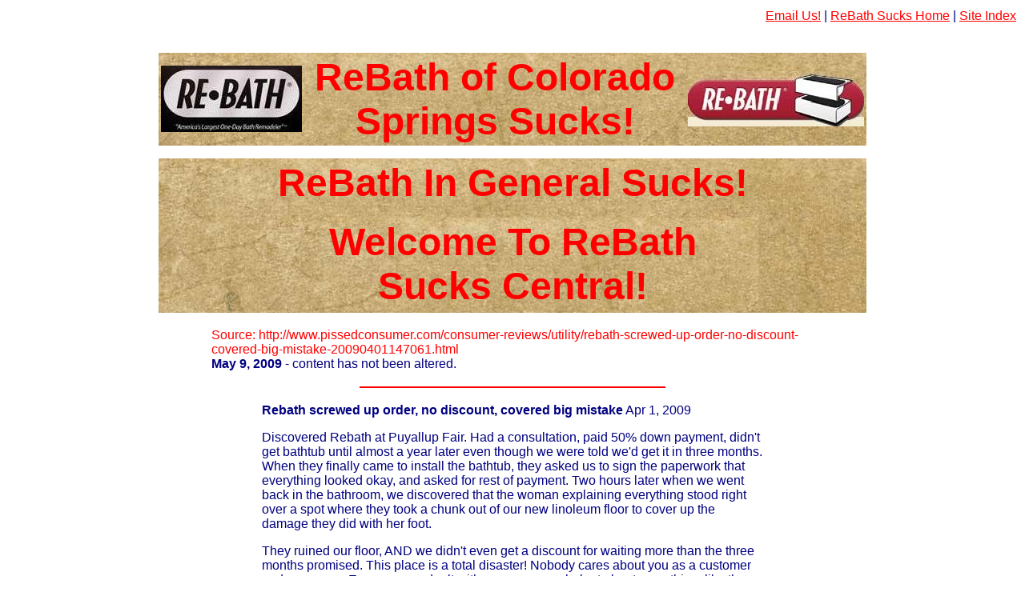

--- FILE ---
content_type: text/html
request_url: http://tabberone.com/ReBathSucks2/complaints/ScrewedUpOrder.shtml
body_size: 1999
content:
<html><head>
<meta name="description" content="rebath sucks. rebath of colorado springs sucks. ">
<meta name="keywords" content="rebath sucks. rebath of colorado springs sucks, dave fleming, david fleming, fleming, matt craig, complaint,
	one-day bathroom remodeling, re-bath of the rockies, rebath, colorado, colorado springs, rebath colorado springs, cease & desist,
	bathroom remodeling, colorado springs rebath, warning about re-bath, david rosenblum, david rosenblum & associates, re-bath, re-bath sucks.">
<meta name="distribution" content="global">
<meta name="revisit-after" content="180 days">
<title>ReBath Sucks Central - articles - Screwed-up Order.</title></head>
<body bgcolor="#ffffff" text="#000080" link="#ff0000" vlink="#ff0000" alink="#ff0000">
<font face="arial,helvetica" color="#ff00ff">
<!-------- Header 01 ----------------->
<script language = "JavaScript">
	<!--
	function back(){history.go(-1)}
	// -->
</script>
<p>
<table align=right border=0 width=100%><tr><td align=right>
	<a href="../formmail.shtml">Email Us!</a> | <a href="../ReBathSucks.shtml">ReBath Sucks Home</a> |  <a href="../SiteIndex.shtml"> Site Index</a>  
</table>
<p>	&nbsp; <p>
<table align=center   background="../pics/sandstone_bg.jpg" border=0 width=70%><tr>
	<td><img src="../pics/RebathLogo2.jpg">
	<td><p align=center><font size=7 color=red><b>ReBath of Colorado Springs Sucks!
	<td><img src="../pics/RebathLogo.jpg">
</table>
<p>
<table align=center border=0 background="../pics/sandstone_bg.jpg" width=70%><tr><td>
<p align=center><font size=7 color=red><b>ReBath In General Sucks!
<p>
<table align=center border=0 background="../pics/sandstone_bg.jpg" width=70%><tr><td>
<p align=center><font size=7 color=red><b>Welcome To ReBath Sucks Central!
</table>
</table>
<p>
<table align=center border=0 width=60%><tr><td>
	<font color=red>Source: http://www.pissedconsumer.com/consumer-reviews/utility/rebath-screwed-up-order-no-discount-covered-big-mistake-20090401147061.html</font><br>
	<b>May 9, 2009</b> - content has not been altered. 
</table>
<p align=center>	<hr noshade color=red size=2 width=30%>		</p>
<table align=center border=0 width=50%><tr><td>
	<b>Rebath screwed up order, no discount, covered big mistake</b>  Apr 1, 2009
<p>
	Discovered Rebath at Puyallup Fair. Had a consultation, paid 50% down payment, didn't get bathtub until almost a year later even 
	though we were told we'd get it in three months. When they finally came to install the bathtub, they asked us to sign the paperwork 
	that everything looked okay, and asked for rest of payment. Two hours later when we went back in the bathroom, we discovered 
	that the woman explaining everything stood right over a spot where they took a chunk out of our new linoleum floor to cover up the 
	damage they did with her foot.
<p>
	They ruined our floor, AND we didn't even get a discount for waiting more than the three months promised. This place is a total disaster! 
	Nobody cares about you as a customer and consumer. Everyone we dealt with was very nonchalant about everything, like they didn't even care.
<p>
	Copyright � 2009 PissedConsumer.com
</table>
<!-----------Footer 01----------------------->
<p align=center>	<hr noshade color=green size=3 width=30%>	</p>
<p>
<table align=center border=0 background="../pics/sandstone_bg.jpg" width=70%><tr><td>
<p align=center><font size=7 color=red><b>Welcome To ReBath Sucks Central!
</table>
<p>
<p>
<table align=center border=0 background="../pics/sandstone_bg.jpg" width=70%><tr><td>
<p align=center><font size=7 color=red><b>ReBath In General Sucks!

</table>
<!-----------Store Locations 01----------------------->
<p><table align=center border=0 width=70%><tr><td>
	<a href="../defs/OfficeLocations.shtml">Click Here</a> for a list of ReBath Store Locations. We can't say that other offices are 
	as pathetic as ReBath of Colorado Springs and the sites listed in the complaints but we sure do wonder. Based upon the attitude of Re-Bath Corporate, we would
	expect they all are as incompetent as Re-Bath Colorado Springs. Possibly worse. But we don't know. Use them at your own risk.  
</table>

<!-----------Back Button 01----------------------->
<p align=center><img src="../../ImagesTabber/color_change_line.gif" width=90%></p>
<p align=center><img src="../../ImagesTabber/color_change_line.gif" width=75%></p>
<p> &nbsp;
<table align=center border=0 width=100%><tr><td align=center>
<form><font size=2>
	<input type=button value="<<<-- Return to previous page" onClick="back()">
</form>
</table>
<!-- Start of StatCounter Code -->
<script type="text/javascript">
sc_project=3636954; 
sc_invisible=1; 
sc_partition=43; 
sc_security="48a63718"; 
</script>

<script type="text/javascript" src="http://www.statcounter.com/counter/counter_xhtml.js"></script>
<noscript><div class="statcounter"><a href="http://www.statcounter.com/" target="_blank">
<img class="statcounter" src="http://c44.statcounter.com/3636954/0/48a63718/1/" alt="free page hit counter" ></a></div></noscript>
<!-- End of StatCounter Code -->

</html>